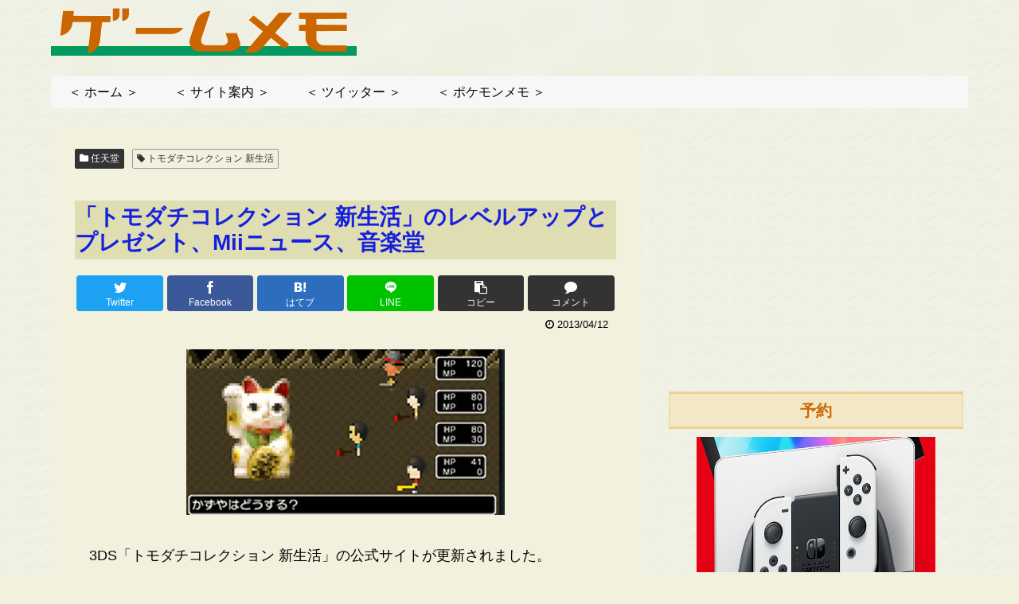

--- FILE ---
content_type: text/html; charset=utf-8
request_url: https://www.google.com/recaptcha/api2/aframe
body_size: 224
content:
<!DOCTYPE HTML><html><head><meta http-equiv="content-type" content="text/html; charset=UTF-8"></head><body><script nonce="b8Y_Sj454asHGVshAR8gcQ">/** Anti-fraud and anti-abuse applications only. See google.com/recaptcha */ try{var clients={'sodar':'https://pagead2.googlesyndication.com/pagead/sodar?'};window.addEventListener("message",function(a){try{if(a.source===window.parent){var b=JSON.parse(a.data);var c=clients[b['id']];if(c){var d=document.createElement('img');d.src=c+b['params']+'&rc='+(localStorage.getItem("rc::a")?sessionStorage.getItem("rc::b"):"");window.document.body.appendChild(d);sessionStorage.setItem("rc::e",parseInt(sessionStorage.getItem("rc::e")||0)+1);localStorage.setItem("rc::h",'1769119167833');}}}catch(b){}});window.parent.postMessage("_grecaptcha_ready", "*");}catch(b){}</script></body></html>